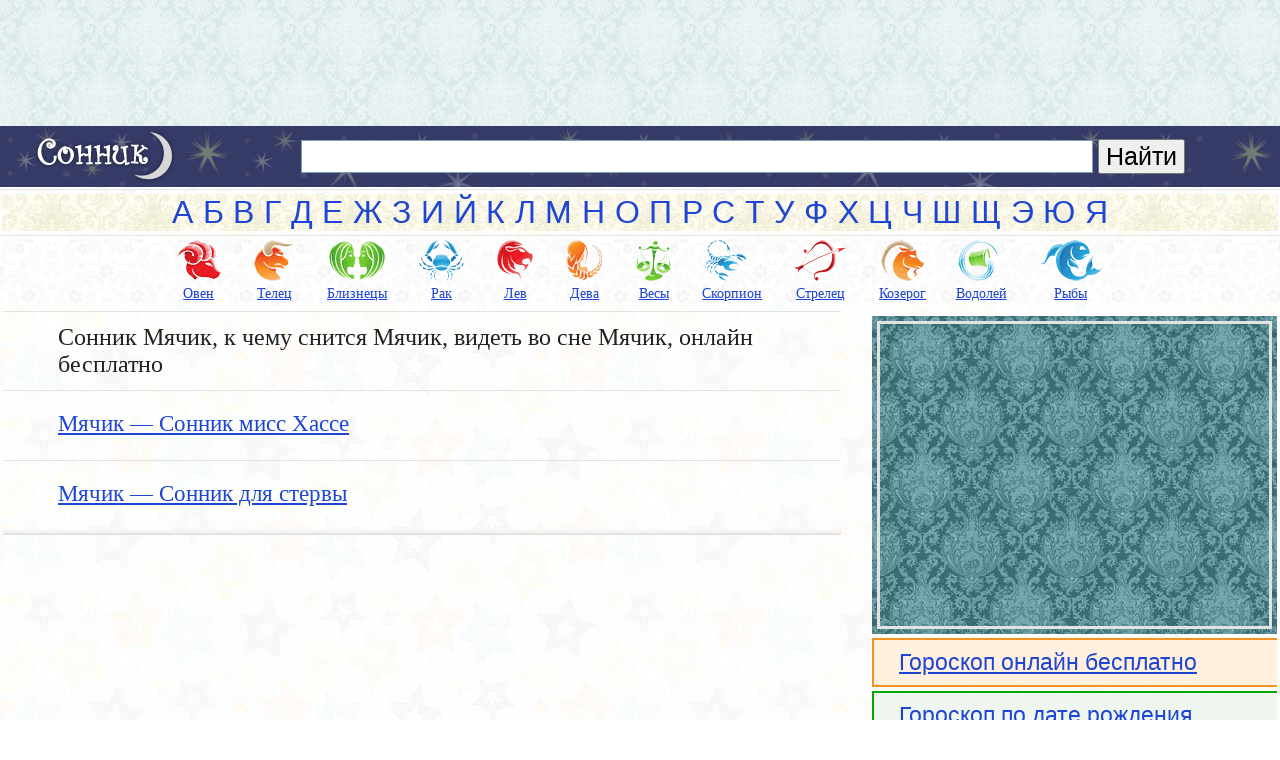

--- FILE ---
content_type: text/html; charset=UTF-8
request_url: https://sonnik.kz/tag/myachik/
body_size: 5044
content:
<!DOCTYPE html>
<html lang="ru">
<head>

<meta content="text/html; charset=UTF-8" http-equiv="Content-Type" />
<meta name="viewport" content="width=device-width, initial-scale=1.0" />
<link type="image/x-icon" rel="icon" href="//sonnik.kz/favicon.ico" />
<link type="image/x-icon" rel="shortcut icon" href="//sonnik.kz/favicon.ico" />
<meta name="description" content="Сонник Мячик, к чему снится Мячик, видеть во сне Мячик, онлайн бесплатно" /> 
	<style>img:is([sizes="auto" i], [sizes^="auto," i]) { contain-intrinsic-size: 3000px 1500px }</style>
	
		<!-- All in One SEO 4.2.6.1 - aioseo.com -->
		<title>Мячик | Сонник, к чему снится, видеть во сне, сон про</title>
		<meta name="robots" content="max-snippet:-1, max-image-preview:large, max-video-preview:-1" />
		<link rel="canonical" href="https://sonnik.kz/tag/myachik/" />
		<meta name="generator" content="All in One SEO (AIOSEO) 4.2.6.1 " />
		<script type="application/ld+json" class="aioseo-schema">
			{"@context":"https:\/\/schema.org","@graph":[{"@type":"BreadcrumbList","@id":"https:\/\/sonnik.kz\/tag\/myachik\/#breadcrumblist","itemListElement":[{"@type":"ListItem","@id":"https:\/\/sonnik.kz\/#listItem","position":1,"item":{"@type":"WebPage","@id":"https:\/\/sonnik.kz\/","name":"\u0413\u043b\u0430\u0432\u043d\u0430\u044f","description":"\u0421\u043e\u043d\u043d\u0438\u043a, \u0442\u043e\u043b\u043a\u043e\u0432\u0430\u043d\u0438\u0435 \u0441\u043d\u043e\u0432, \u043f\u0440\u0438\u043c\u0435\u0442\u044b, \u0433\u043e\u0440\u043e\u0441\u043a\u043e\u043f, \u0433\u043e\u0440\u043e\u0441\u043a\u043e\u043f \u043f\u043e \u0434\u0430\u0442\u0435 \u0440\u043e\u0436\u0434\u0435\u043d\u0438\u044f, \u0442\u0430\u0439\u043d\u0430 \u0438\u043c\u0435\u043d\u0438, \u043e\u043d\u043b\u0430\u0439\u043d \u0431\u0435\u0441\u043f\u043b\u0430\u0442\u043d\u043e","url":"https:\/\/sonnik.kz\/"},"nextItem":"https:\/\/sonnik.kz\/tag\/myachik\/#listItem"},{"@type":"ListItem","@id":"https:\/\/sonnik.kz\/tag\/myachik\/#listItem","position":2,"item":{"@type":"WebPage","@id":"https:\/\/sonnik.kz\/tag\/myachik\/","name":"\u041c\u044f\u0447\u0438\u043a","url":"https:\/\/sonnik.kz\/tag\/myachik\/"},"previousItem":"https:\/\/sonnik.kz\/#listItem"}]},{"@type":"CollectionPage","@id":"https:\/\/sonnik.kz\/tag\/myachik\/#collectionpage","url":"https:\/\/sonnik.kz\/tag\/myachik\/","name":"\u041c\u044f\u0447\u0438\u043a | \u0421\u043e\u043d\u043d\u0438\u043a, \u043a \u0447\u0435\u043c\u0443 \u0441\u043d\u0438\u0442\u0441\u044f, \u0432\u0438\u0434\u0435\u0442\u044c \u0432\u043e \u0441\u043d\u0435, \u0441\u043e\u043d \u043f\u0440\u043e","inLanguage":"ru-RU","isPartOf":{"@id":"https:\/\/sonnik.kz\/#website"},"breadcrumb":{"@id":"https:\/\/sonnik.kz\/tag\/myachik\/#breadcrumblist"}},{"@type":"Organization","@id":"https:\/\/sonnik.kz\/#organization","name":"\u0421\u043e\u043d\u043d\u0438\u043a, \u043a \u0447\u0435\u043c\u0443 \u0441\u043d\u0438\u0442\u0441\u044f, \u0432\u0438\u0434\u0435\u0442\u044c \u0432\u043e \u0441\u043d\u0435, \u0441\u043e\u043d \u043f\u0440\u043e","url":"https:\/\/sonnik.kz\/"},{"@type":"WebSite","@id":"https:\/\/sonnik.kz\/#website","url":"https:\/\/sonnik.kz\/","name":"\u0421\u043e\u043d\u043d\u0438\u043a, \u043a \u0447\u0435\u043c\u0443 \u0441\u043d\u0438\u0442\u0441\u044f, \u0432\u0438\u0434\u0435\u0442\u044c \u0432\u043e \u0441\u043d\u0435, \u0441\u043e\u043d \u043f\u0440\u043e","description":"\u0421\u043e\u043d\u043d\u0438\u043a, \u0442\u043e\u043b\u043a\u043e\u0432\u0430\u043d\u0438\u0435 \u0441\u043d\u043e\u0432, \u0440\u0430\u0437\u0433\u0430\u0434\u0430\u0442\u044c \u0441\u043e\u043d, \u0433\u043e\u0440\u043e\u0441\u043a\u043e\u043f \u0441\u043e\u0432\u043c\u0435\u0441\u0442\u0438\u043c\u043e\u0441\u0442\u0438, \u0442\u0430\u0439\u043d\u0430 \u0438\u043c\u0435\u043d\u0438, \u043f\u0440\u0438\u043c\u0435\u0442\u044b \u0438 \u0441\u0443\u0435\u0432\u0435\u0440\u0438\u044f, \u0431\u0435\u0441\u043f\u043b\u0430\u0442\u043d\u043e \u043e\u043d\u043b\u0430\u0439\u043d \u0431\u0435\u0437 \u0440\u0435\u0433\u0438\u0441\u0442\u0440\u0430\u0446\u0438\u0438","inLanguage":"ru-RU","publisher":{"@id":"https:\/\/sonnik.kz\/#organization"}}]}
		</script>
		<!-- All in One SEO -->

<script async src="//pagead2.googlesyndication.com/pagead/js/adsbygoogle.js"></script>
<script>
     (adsbygoogle = window.adsbygoogle || []).push({
          google_ad_client: "ca-pub-6073427613163205",
          enable_page_level_ads: true
     });
</script>
</head>
<body>

<div style="background:url(//sonnik.kz/css/i/google_light.jpg);">
<div class="none" style="text-align:center;"><div class="reklama_top" style="text-align:center;height:90px;">
<!-- Сонник - Адаптивный - 13.03.2015 -->
<ins class="adsbygoogle"
   style="display:inline-block;width:100%;height:90px"
   data-ad-client="ca-pub-6073427613163205"
   data-ad-slot="9318370574"></ins>
<script>
(adsbygoogle = window.adsbygoogle || []).push({});
</script>
</div></div>
</div>

<div class="header_logo">
<div class="header_logo_1">
<a href="//sonnik.kz"><img src="//sonnik.kz/css/logo.png" width="140" height="52" alt="Сонник, онлайн сонник, толкование снов, гороскоп, бесплатно"></a>
</div>
<div class="header_logo_2">
<div class="ya-site-form ya-site-form_inited_no" onclick="return {'action':'//sonnik.kz/poisk/','arrow':false,'bg':'transparent','fontsize':25,'fg':'#000000','language':'ru','logo':'rb','publicname':'Поиск по сайту - sonnik.kz','suggest':false,'target':'_self','tld':'ru','type':2,'searchid':2080784,'webopt':false,'websearch':false,'input_fg':'#000000','input_bg':'#ffffff','input_fontStyle':'normal','input_fontWeight':'normal','input_placeholder':'','input_placeholderColor':'#000000','input_borderColor':'#7f9db9'}"><form action="//yandex.ru/sitesearch" method="get" target="_self"><input type="hidden" name="searchid" value="2080784"/><input type="hidden" name="l10n" value="ru"/><input type="hidden" name="reqenc" value="utf-8"/><input type="text" name="text" value=""/><input type="submit" value="Найти"/></form></div>
</div>
</div>

<div style="background:url(//sonnik.kz/css/i/google_light.jpg);">
<div class="no-comp"><div class="reklama_top" style="text-align:center;">
<!-- Сонник - 300 x 250 - 19.02.2017 -->
<ins class="adsbygoogle"
     style="display:inline-block;width:300px;height:250px"
     data-ad-client="ca-pub-6073427613163205"
     data-ad-slot="1787974573"></ins>
<script>
(adsbygoogle = window.adsbygoogle || []).push({});
</script>
</div></div>
</div>

<div style="margin:2px 0px 2px 0px;border-bottom:1px solid #E4E4E4;"></div>

<table style="width:100%;">
<tbody><tr><td class="abc_head">
<a href="//sonnik.kz/a/">А</a>
<a href="//sonnik.kz/b/">Б</a>
<a href="//sonnik.kz/v/">В</a>
<a href="//sonnik.kz/g/">Г</a>
<a href="//sonnik.kz/d/">Д</a>
<a href="//sonnik.kz/e/">Е</a>
<a href="//sonnik.kz/zh/">Ж</a>
<a href="//sonnik.kz/z/">З</a>
<a href="//sonnik.kz/i/">И</a>
<a href="//sonnik.kz/y/">Й</a>
<a href="//sonnik.kz/k/">К</a>
<a href="//sonnik.kz/l/">Л</a>
<a href="//sonnik.kz/m/">М</a>
<a href="//sonnik.kz/n/">Н</a>
<a href="//sonnik.kz/o/">О</a>
<a href="//sonnik.kz/p/">П</a>
<a href="//sonnik.kz/r/">Р</a>
<a href="//sonnik.kz/s/">С</a>
<a href="//sonnik.kz/t/">Т</a>
<a href="//sonnik.kz/u/">У</a>
<a href="//sonnik.kz/f/">Ф</a>
<a href="//sonnik.kz/h/">Х</a>
<a href="//sonnik.kz/c/">Ц</a>
<a href="//sonnik.kz/ch/">Ч</a>
<a href="//sonnik.kz/sh/">Ш</a>
<a href="//sonnik.kz/sch/">Щ</a>
<a href="//sonnik.kz/ea/">Э</a>
<a href="//sonnik.kz/yu/">Ю</a>
<a href="//sonnik.kz/ya/">Я</a>
</td></tr></tbody></table>

<div style="margin:2px 0px 2px 0px;border-bottom:1px solid #E4E4E4;" class="none"></div>

<div style="background:url(//sonnik.kz/css/i/anekdot_light.png);" class="none"><div style="width:98%;text-align:center;margin-left:2%;">
<div style="display:inline-block;margin-right:2%;"><a href="//sonnik.kz/goroskop-online/#oven"><div class='goroskop oven'></div><small>Овен</small></a></div>
<div style="display:inline-block;margin-right:2%;"><a href="//sonnik.kz/goroskop-online/#telec"><div class='goroskop telec'></div><small>Телец</small></a></div>
<div style="display:inline-block;margin-right:2%;"><a href="//sonnik.kz/goroskop-online/#bliznecy"><div class='goroskop bliznecy'></div><small>Близнецы</small></a></div>
<div style="display:inline-block;margin-right:2%;"><a href="//sonnik.kz/goroskop-online/#rak"><div class='goroskop rak'></div><small>Рак</small></a></div>
<div style="display:inline-block;margin-right:2%;"><a href="//sonnik.kz/goroskop-online/#lev"><div class='goroskop lev'></div><small>Лев</small></a></div>
<div style="display:inline-block;margin-right:2%;"><a href="//sonnik.kz/goroskop-online/#deva"><div class='goroskop deva'></div><small>Дева</small></a></div>
<div style="display:inline-block;margin-right:2%;"><a href="//sonnik.kz/goroskop-online/#vesy"><div class='goroskop vesy'></div><small>Весы</small></a></div>
<div style="display:inline-block;margin-right:2%;"><a href="//sonnik.kz/goroskop-online/#skorpion"><div class='goroskop skorpion'></div><small>Скорпион</small></a></div>
<div style="display:inline-block;margin-right:2%;"><a href="//sonnik.kz/goroskop-online/#strelec"><div class='goroskop strelec'></div><small>Стрелец</small></a></div>
<div style="display:inline-block;margin-right:2%;"><a href="//sonnik.kz/goroskop-online/#kozerog"><div class='goroskop kozerog'></div><small>Козерог</small></a></div>
<div style="display:inline-block;margin-right:2%;"><a href="//sonnik.kz/goroskop-online/#vodoley"><div class='goroskop vodoley'></div><small>Водолей</small></a></div>
<div style="display:inline-block;margin-right:2%;"><a href="//sonnik.kz/goroskop-online/#ryby"><div class='goroskop ryby'></div><small>Рыбы</small></a></div>
</div></div>

<div style="height:5px;" class="none"></div>

<table style="width:100%;"><tbody><tr><td id="content">
<div style="width:100%;height:1px;background-color:#E1E1E1;"></div>

<div class="otstup-left-text"><div style="font:normal 24px Tahoma;color:#222222;margin:12px 0px 0px 0px;text-decoration:none;">
Сонник Мячик, к чему снится Мячик, видеть во сне Мячик, онлайн бесплатно
</div></div>

<div style="width:100%;height:1px;background-color:#E1E1E1;"></div>

<h2 class="title-tag"><a href="https://sonnik.kz/miss-hasse/myachik/">Мячик &#8212; Сонник мисс Хассе</a></h2>

<div style="width:100%;height:1px;background-color:#E1E1E1;"></div>

<h2 class="title-tag"><a href="https://sonnik.kz/dlya-stervy/myachik-sonnik-dlya-stervy/">Мячик &#8212; Сонник для стервы</a></h2>


<div style="width:100%;height:3px;background-color:#F4F4F4;"></div><div style="width:100%;height:2px;background-color:#E1E1E1;"></div>

<div style="height:5px;"></div>

<div class="no-comp"><div style="background:url(//sonnik.kz/css/i/google_light.jpg);">
<div class="reklama_top" style="margin:0 auto;width:300px;height:250px;">
<!-- Сонник - 300 x 250 - 19.02.2017 -->
<ins class="adsbygoogle"
     style="display:inline-block;width:300px;height:250px"
     data-ad-client="ca-pub-6073427613163205"
     data-ad-slot="1787974573"></ins>
<script>
(adsbygoogle = window.adsbygoogle || []).push({});
</script>
</div></div></div>


</td>

<td id="pustota">&nbsp;</td>
<td id="sidebar">

<div style="height:5px;"></div>
<div class="none" style="padding:5px;background:url(//sonnik.kz/css/i/google.jpg);">
<div style="padding:8px;border:3px solid #E3E3E3;">
<div class="reklama_top" style="margin:0 auto; width:300px;height:250px;">
<!-- Сонник - 300 x 250 - 19.02.2017 -->
<ins class="adsbygoogle"
     style="display:inline-block;width:300px;height:250px"
     data-ad-client="ca-pub-6073427613163205"
     data-ad-slot="1787974573"></ins>
<script>
(adsbygoogle = window.adsbygoogle || []).push({});
</script>
</div></div></div>

<div style="padding:1px 0px 1px 15px;margin:4px 0px 4px 0px;border-top:2px solid #F39321;border-left:2px solid #F39321;border-bottom:2px solid #F39321;background:#FFF0DF;">
<div class="menu"><a href="//sonnik.kz/goroskop-online/">Гороскоп онлайн бесплатно</a></div>
</div>
<div style="padding:1px 0px 1px 15px;margin:4px 0px 4px 0px;border-top:2px solid #01a809;border-left:2px solid #01a809;border-bottom:2px solid #01a809;background:#eef6ef;">
<div class="menu"><a href="//sonnik.kz/goroskop-po-date-rozhdeniya-online/">Гороскоп по дате рождения</a></div>
</div>
<div style="padding:1px 0px 1px 15px;margin:4px 0px 4px 0px;border-top:2px solid #fe4141;border-left:2px solid #fe4141;border-bottom:2px solid #fe4141;background:#ffeeee;">
<div class="menu"><a href="//sonnik.kz/sonnik-online/">Сонники онлайн бесплатно</a></div>
</div>

<div style="padding:8px 0px 8px 12px;border-top:3px solid #6383CD;border-left:3px solid #6383CD;border-bottom:3px solid #6383CD;background:#f3f3f3;">
<div style="margin:0px 0px 5px 0px;border-top:2px solid #a143f8;border-left:2px solid #a143f8;border-bottom:2px solid #a143f8;background:#f9f3ff;">
<div class="menu"><a href="//sonnik.kz/sovmestimost-muzhchin-i-zhenschin-po-gruppe-krovi/">Совместимость по группе крови</a></div>
</div>
<div style="margin:0px 0px 5px 0px;border-top:2px solid #0078ff;border-left:2px solid #0078ff;border-bottom:2px solid #0078ff;background:#edf5fe;">
<div class="menu"><a href="//sonnik.kz/primety-k-chemu-cheshetsya/">Приметы к чему чешется</a></div>
</div>
<div style="margin:0px 0px 5px 0px;border-top:2px solid #f23bb8;border-left:2px solid #f23bb8;border-bottom:2px solid #f23bb8;background:#fff2fb;">
<div class="menu"><a href="//sonnik.kz/primety-k-chemu-goryat/">Приметы к чему горят</a></div>
</div>
<div style="margin:0px 0px 5px 0px;border-top:2px solid #5ad93c;border-left:2px solid #5ad93c;border-bottom:2px solid #5ad93c;background:#f9fff7;">
<div class="menu"><a href="//sonnik.kz/rozhdennye-po-dnyam-nedeli/">Рожденные по дням недели</a></div>
</div>
<div style="margin:0px 0px 5px 0px;border-top:2px solid #F39321;border-left:2px solid #F39321;border-bottom:2px solid #F39321;background:#FFF0DF;">
<div class="menu"><a href="//sonnik.kz/harakter-cheloveka-po-gruppe-krovi-online/">Характер по группе крови</a></div>
</div>
<div style="margin:0px 0px 5px 0px;border-top:2px solid #00e2da;border-left:2px solid #00e2da;border-bottom:2px solid #00e2da;background:#f3ffff;">
<div class="menu"><a href="//sonnik.kz/son-po-dnyam-nedeli-i-chislam/">Сон по дням недели и числам</a></div>
</div>
<div style="margin:0px 0px 5px 0px;border-top:2px solid #a143f8;border-left:2px solid #a143f8;border-bottom:2px solid #a143f8;background:#f9f3ff;">
<div class="menu"><a href="//sonnik.kz/narodnye-primety-i-sueveriya/">Приметы и суеверия</a></div>
</div>
<div style="margin:0px 0px 5px 0px;border-top:2px solid #0078ff;border-left:2px solid #0078ff;border-bottom:2px solid #0078ff;background:#edf5fe;">
<div class="menu"><a href="//sonnik.kz/muzhskie-imena-znachenie-imeni/">Тайна имени мужские имена</a></div>
</div>
<div style="margin:0px 0px 5px 0px;border-top:2px solid #f23bb8;border-left:2px solid #f23bb8;border-bottom:2px solid #f23bb8;background:#fff2fb;">
<div class="menu"><a href="//sonnik.kz/zhenskie-imena-znachenie-imeni/">Тайна имени женские имена</a></div>
</div>
<div style="margin:0px 0px 0px 0px;border-top:2px solid #fe4141;border-left:2px solid #fe4141;border-bottom:2px solid #fe4141;background:#ffeeee;">
<div class="menu"><a href="//sonnik.kz/is/">Интересные статьи</a></div>
</div>
</div>


<div style="height:8px;"></div>

</td></tr></tbody></table><div style="margin:3px 0px 3px 0px;border-bottom:1px solid #E4E4E4;"></div>

<div style="background:url(//sonnik.kz/css/i/google_light.jpg);height:8px;"></div>

<table id="footer">
<tbody><tr><td>
<span style="font-size: 15px">Другие наши проекты&nbsp;-&nbsp;</span>
<a href="https://anekdot.kz" title="Анекдоты" target="_blank">Анекдоты</a>&nbsp;
<a href="http://kiss.kz" title="Знакомства" target="_blank">Знакомства</a>&nbsp;
<a href="https://pozdravleniya.kz" title="Поздравления" target="_blank">Поздравления</a>&nbsp;
<a href="https://privet.kz" title="Знакомства" target="_blank">Знакомства</a>&nbsp;
<a href="https://zaim.kz" title="Займ" target="_blank">Займ</a>&nbsp;
<div style="height:22px;"></div>
</td></tr>

<tr><td>
<!--LiveInternet counter--><script><!--
document.write("<a rel=nofollow href='http://www.liveinternet.ru/click' "+
"target=_blank><img src='//counter.yadro.ru/hit?t14.6;r"+
escape(document.referrer)+((typeof(screen)=="undefined")?"":
";s"+screen.width+"*"+screen.height+"*"+(screen.colorDepth?
screen.colorDepth:screen.pixelDepth))+";u"+escape(document.URL)+
";"+Math.random()+
"' alt='' title='LiveInternet: показано число просмотров за 24"+
" часа, посетителей за 24 часа и за сегодня' "+
"border='0' width='88' height='31'><\/a>")
//-->
</script><!--/LiveInternet-->
</td></tr>

<tr><td>
<div style="height:15px;"></div>
<div style="font-size: 15px">Вопросы, предложения, жалобы - <a href="mailto:9003500@mail.ru" target=_blank>9003500@mail.ru</a></div>
<div style="height:30px;"></div>
</td></tr>

</tbody></table>

<link rel="stylesheet" href="//sonnik.kz/css/sonnik.css" />
<script src="//sonnik.kz/css/js/jquery.min.js" async></script>
<script>(function(w,d,c){var s=d.createElement('script'),h=d.getElementsByTagName('script')[0],e=d.documentElement;if((' '+e.className+' ').indexOf(' ya-page_js_yes ')===-1){e.className+=' ya-page_js_yes';}s.type='text/javascript';s.async=true;s.charset='utf-8';s.src=(d.location.protocol==='https:'?'https:':'http:')+'//site.yandex.net/v2.0/js/all.js';h.parentNode.insertBefore(s,h);(w[c]||(w[c]=[])).push(function(){Ya.Site.Form.init()})})(window,document,'yandex_site_callbacks');</script>
<script type="speculationrules">
{"prefetch":[{"source":"document","where":{"and":[{"href_matches":"\/*"},{"not":{"href_matches":["\/wp-*.php","\/wp-admin\/*","\/content\/*","\/wp-content\/*","\/wp-content\/plugins\/*","\/wp-content\/themes\/sonnik\/*","\/*\\?(.+)"]}},{"not":{"selector_matches":"a[rel~=\"nofollow\"]"}},{"not":{"selector_matches":".no-prefetch, .no-prefetch a"}}]},"eagerness":"conservative"}]}
</script>
<link rel='stylesheet' id='wp-block-library-css' href='https://sonnik.kz/wp-includes/css/dist/block-library/style.min.css' type='text/css' media='all' />
<link rel='stylesheet' id='classic-theme-styles-css' href='https://sonnik.kz/wp-includes/css/classic-themes.min.css' type='text/css' media='all' />
<script>
  (function(i,s,o,g,r,a,m){i['GoogleAnalyticsObject']=r;i[r]=i[r]||function(){
  (i[r].q=i[r].q||[]).push(arguments)},i[r].l=1*new Date();a=s.createElement(o),
  m=s.getElementsByTagName(o)[0];a.async=1;a.src=g;m.parentNode.insertBefore(a,m)
  })(window,document,'script','//www.google-analytics.com/analytics.js','ga');

  ga('create', 'UA-7823660-5', 'sonnik.kz');
  ga('send', 'pageview');

</script>

</body>
</html>

--- FILE ---
content_type: text/html; charset=utf-8
request_url: https://www.google.com/recaptcha/api2/aframe
body_size: 264
content:
<!DOCTYPE HTML><html><head><meta http-equiv="content-type" content="text/html; charset=UTF-8"></head><body><script nonce="e2_rtwHu-AVyr02EhlsdVA">/** Anti-fraud and anti-abuse applications only. See google.com/recaptcha */ try{var clients={'sodar':'https://pagead2.googlesyndication.com/pagead/sodar?'};window.addEventListener("message",function(a){try{if(a.source===window.parent){var b=JSON.parse(a.data);var c=clients[b['id']];if(c){var d=document.createElement('img');d.src=c+b['params']+'&rc='+(localStorage.getItem("rc::a")?sessionStorage.getItem("rc::b"):"");window.document.body.appendChild(d);sessionStorage.setItem("rc::e",parseInt(sessionStorage.getItem("rc::e")||0)+1);localStorage.setItem("rc::h",'1769876748466');}}}catch(b){}});window.parent.postMessage("_grecaptcha_ready", "*");}catch(b){}</script></body></html>